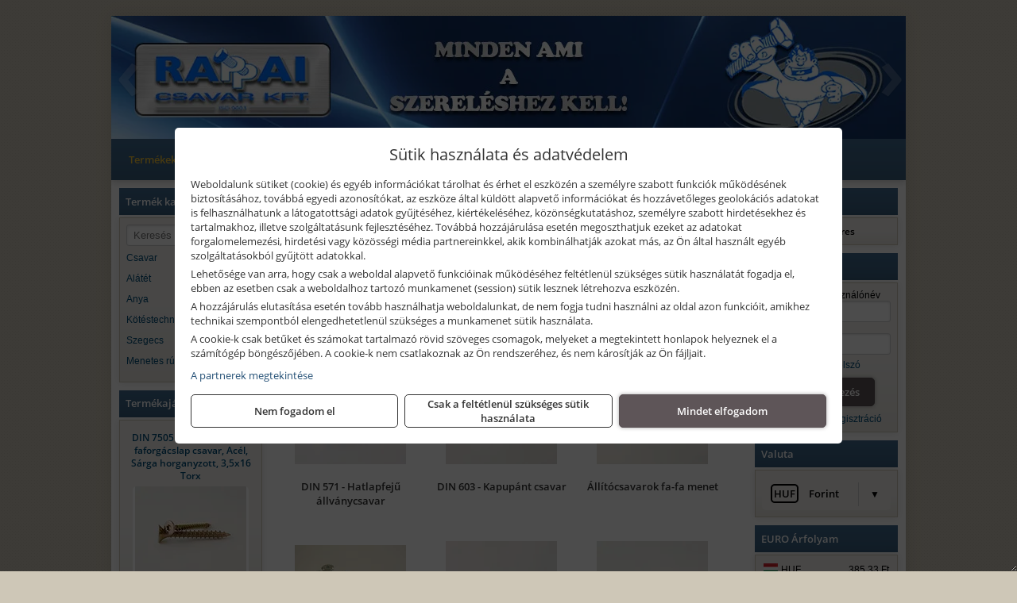

--- FILE ---
content_type: text/html; charset=UTF-8
request_url: https://viszonteladoknak.rappaicsavar.hu/termekek/epiteszeti-es-faipari-csavarok-c112150.html
body_size: 6748
content:
<!DOCTYPE html>
<html lang="hu">
<head><meta charset="utf-8">
<title>Építészeti és Faipari csavarok | Rappai Csavar Kft.</title>
<meta name="description" content="Kötőelem és rögzítéstechnikai webáruház. Hatalmas választék csavar, anya, alátét, dübel, tipli, tokrögzítő, menetes szár, szerszám és egyéb rögzítéstechnikai termékekből." />
<meta name="robots" content="all" />
<link href="https://viszonteladoknak.rappaicsavar.hu/termekek/epiteszeti-es-faipari-csavarok-c112150.html" rel="canonical">
<meta name="application-name" content="Rappai Csavar Kft." />
<link rel="preload" href="https://viszonteladoknak.rappaicsavar.hu/images/fejlec/fo_fejlec.webp" as="image">
<link rel="dns-prefetch" href="https://www.googletagmanager.com">
<link rel="dns-prefetch" href="https://connect.facebook.net">
<link rel="dns-prefetch" href="https://fonts.gstatic.com">
<link rel="dns-prefetch" href="https://wimg.b-cdn.net">
<link rel="icon" type="image/png" href="https://viszonteladoknak.rappaicsavar.hu/images/favicon/favicon_16.png?v=1655733465" sizes="16x16" />
<link rel="apple-touch-icon-precomposed" sizes="57x57" href="https://viszonteladoknak.rappaicsavar.hu/images/favicon/favicon_57.png?v=1655733465" />
<link rel="apple-touch-icon-precomposed" sizes="60x60" href="https://viszonteladoknak.rappaicsavar.hu/images/favicon/favicon_60.png?v=1655733465" />
<link rel="apple-touch-icon-precomposed" sizes="72x72" href="https://viszonteladoknak.rappaicsavar.hu/images/favicon/favicon_72.png?v=1655733465" />
<link rel="apple-touch-icon-precomposed" sizes="76x76" href="https://viszonteladoknak.rappaicsavar.hu/images/favicon/favicon_76.png?v=1655733465" />
<link rel="apple-touch-icon-precomposed" sizes="114x114" href="https://viszonteladoknak.rappaicsavar.hu/images/favicon/favicon_114.png?v=1655733465" />
<link rel="apple-touch-icon-precomposed" sizes="120x120" href="https://viszonteladoknak.rappaicsavar.hu/images/favicon/favicon_120.png?v=1655733465" />
<link rel="apple-touch-icon-precomposed" sizes="144x144" href="https://viszonteladoknak.rappaicsavar.hu/images/favicon/favicon_144.png?v=1655733465" />
<link rel="apple-touch-icon-precomposed" sizes="152x152" href="https://viszonteladoknak.rappaicsavar.hu/images/favicon/favicon_152.png?v=1655733465" />
<link rel="icon" type="image/png" href="https://viszonteladoknak.rappaicsavar.hu/images/favicon/favicon_196.png?v=1655733465" sizes="196x196" />
<meta name="msapplication-TileImage" content="https://viszonteladoknak.rappaicsavar.hu/images/favicon/favicon_144.png?v=1655733465" />
<meta name="msapplication-square70x70logo" content="https://viszonteladoknak.rappaicsavar.hu/images/favicon/favicon_70.png?v=1655733465" />
<meta name="msapplication-square150x150logo" content="https://viszonteladoknak.rappaicsavar.hu/images/favicon/favicon_150.png?v=1655733465" />
<meta name="msapplication-square310x310logo" content="https://viszonteladoknak.rappaicsavar.hu/images/favicon/favicon_310.png?v=1655733465" />
<meta name="format-detection" content="telephone=no">
<meta property="fb:pages" content="194690347340537" />
<meta property="og:title" content="Építészeti és Faipari csavarok" />
<meta property="og:description" content="Kötőelem és rögzítéstechnikai webáruház. Hatalmas választék csavar, anya, alátét, dübel, tipli, tokrögzítő, menetes szár, szerszám és egyéb rögzítéstechnikai termékekből." />
<meta property="og:type" content="article" />
<meta property="og:image" content="https://wimg.b-cdn.net/b5baf0cad03becde7678fa3a34df11d8/categories/din571-7138f.jpg" />
<meta property="og:url" content="https://viszonteladoknak.rappaicsavar.hu/termekek/epiteszeti-es-faipari-csavarok-c112150.html" />
<meta property="og:locale" content="hu_HU" />
<link rel="search" type="application/opensearchdescription+xml" title="viszonteladoknak.rappaicsavar.hu" href="https://viszonteladoknak.rappaicsavar.hu/opensearch.xml" />
<link href="/css/style454_775600.css" rel="stylesheet" type="text/css">
<script>var init=[]</script>
<script src="https://viszonteladoknak.rappaicsavar.hu/js/files/jquery.min.js?v=1666858510" defer></script>
<script src="https://viszonteladoknak.rappaicsavar.hu/js/files/jquery-ui-core.min.js?v=1666851044" defer></script>
<script src="https://viszonteladoknak.rappaicsavar.hu/js/files/jquery.ui.touch-punch.min.js?v=1660049938" defer></script>
<script src="https://viszonteladoknak.rappaicsavar.hu/js/files/jquery.visible.min.js?v=1660049938" defer></script>
<script src="https://viszonteladoknak.rappaicsavar.hu/js/files/slick.min.js?v=1666857304" defer></script>
<script src="https://viszonteladoknak.rappaicsavar.hu/js/files/jquery.mask.min.js?v=1660049938" defer></script>
<script src="https://viszonteladoknak.rappaicsavar.hu/js/files/lazysizes.min.js?v=1660049938" defer></script>
<script src="/js/script454_275615.js" data-url="https://viszonteladoknak.rappaicsavar.hu" data-mode="1" defer></script>
<script async src='https://www.googletagmanager.com/gtag/js?id=G-1PNREHGJLT'></script>
<script>window.dataLayer = window.dataLayer || [];function gtag(){dataLayer.push(arguments);}gtag('js', new Date());
gtag('consent', 'default', { 'ad_storage': 'denied', 'ad_user_data': 'denied', 'ad_personalization': 'denied', 'analytics_storage': 'denied' });gtag('config', 'G-1PNREHGJLT', {"anonymize_ip":true});
</script>
<script>sessionStorage.setItem('s', 'N3V6N3N2NmJ6anB0aGlaTHloTHd2Zz09');</script>
</head>
<body>
<div id="fb-root"></div>
							<script>(function(d, s, id) {
							  var js, fjs = d.getElementsByTagName(s)[0];
							  if (d.getElementById(id)) return;
							  js = d.createElement(s); js.id = id;
							  js.src = "https://connect.facebook.net/hu_HU/sdk.js#xfbml=1&version=v2.6";
							  fjs.parentNode.insertBefore(js, fjs);
							}(document, 'script', 'facebook-jssdk'));</script>
	<script>
	var mobileMenuOffset = 0;

	function toggleMenu() {
		var menu = $(".tmpl-menu");
		var sheet = $(".tmpl-sheet");

		if(menu.hasClass('hidden')) {
			mobileMenuOffset = $('html,body').scrollTop();
			menu.removeClass('hidden');
			sheet.addClass('hidden');
			$('html,body').scrollTop(0);
		} else {
			menu.addClass('hidden');
			sheet.removeClass('hidden');
			$('html,body').scrollTop(mobileMenuOffset);
		}
	}
	</script>

	<div class="background"></div>
	<div>
		<div class="tmpl-menuBar">
			<div class="tmpl-leftButtons">
				<i class="fa fa-3x fa-bars" aria-hidden="true" onclick="toggleMenu();"></i>
			</div>

			
			<div class="tmpl-rightButtons">
									<i class="fa fa-3x fa-search tmpl-searchIcon" aria-hidden="true" onclick="return searchRedirectEs($('#searchField_2610'));"></i>
				
				
									<a href="https://viszonteladoknak.rappaicsavar.hu/kosar" title="Kosár" target="_self"><i class="fa fa-3x fa-shopping-cart" aria-hidden="true"></i></a>
							</div>

			<div class="tmpl-searchBox">
									<div class="pure-form pure-form-stacked">
					    <input class="searchFieldEs" id="searchField_2610" type="text" placeholder="Keresés" autocomplete="off" aria-label="Keresés" value="">
					</div>
							</div>
		</div>

		<div class="tmpl-menu hidden">
			<div class='tmpl-module tmpl-mobilemenu'><div class='tmpl-moduleBody'><ul class="tmpl-menu-horizontal "><li class="tmpl-menuitem active"><a class="active" href="https://viszonteladoknak.rappaicsavar.hu" target="_self">Termékek - Rendelés</a></li><li class="tmpl-menuitem "><a class="" href="https://viszonteladoknak.rappaicsavar.hu/feltetelek/vasarlasi-feltetelek.html" target="_self">Vásárlás</a></li><li class="tmpl-menuitem "><a class="" href="https://viszonteladoknak.rappaicsavar.hu/feltetelek/szallitasi-feltetelek.html" target="_self">Szállítás</a></li><li class="tmpl-menuitem "><a class="" href="https://viszonteladoknak.rappaicsavar.hu/rolunk/kapcsolat.html" target="_self">Kapcsolat</a></li><li class="tmpl-menuitem "><a class="" href="https://viszonteladoknak.rappaicsavar.hu/cegunkrol.html" target="_self">Cégünkről</a></li></ul></div></div>

			
			<h3>Főkategóriák</h3>
			<div class='tmpl-module tmpl-mobilemenu'><div class='tmpl-moduleHeader'>Termék kategóriák</div><div class='tmpl-moduleBody'>
			<div class="pure-form pure-form-stacked">
		    <input class="searchFieldEs" type="text" placeholder="Keresés" autocomplete="off" aria-label="Keresés" value="">
		</div>
	<div class="tmpl-categories"><div><a href="https://viszonteladoknak.rappaicsavar.hu/termekek/csavar-c112126.html">Csavar</a></div><div><a href="https://viszonteladoknak.rappaicsavar.hu/termekek/alatet-c112130.html">Alátét</a></div><div><a href="https://viszonteladoknak.rappaicsavar.hu/termekek/anya-c112135.html">Anya</a></div><div><a href="https://viszonteladoknak.rappaicsavar.hu/termekek/kotestechnika-c112139.html">Kötéstechnika</a></div><div><a href="https://viszonteladoknak.rappaicsavar.hu/termekek/szegecs-c112160.html">Szegecs</a></div><div><a href="https://viszonteladoknak.rappaicsavar.hu/termekek/menetes-rud-c112220.html">Menetes rúd</a></div></div></div></div>

					</div>

		<div class="tmpl-sheet">
						<div class="tmpl-header">
				<div class='tmpl-module'><div class='tmpl-moduleBody'><div id="imageSlider_19" class="imageSlider" style="max-height:155px">
            <div class="slide">
            <a href="https://viszonteladoknak.rappaicsavar.hu/rolunk/kapcsolat.html" target="_self" >
                                    <img src="https://viszonteladoknak.rappaicsavar.hu/images/fejlec/fo_fejlec.webp" alt="Kép slider" />
                            </a>
        </div>
                    <div class="slide">
            <a href="https://viszonteladoknak.rappaicsavar.hu/termekek/fischer-rogzitestechnikai-rendszer-c11186.html" target="_self" >
                                    <img data-lazy="https://viszonteladoknak.rappaicsavar.hu/images/fejlec/fischer_fejlec_2.webp" alt="Kép slider" />
                            </a>
        </div>
            </div>

<style>
#imageSlider_19 {
    min-height: 155px;
}

@media screen and (max-width: 900px) {
    #imageSlider_19 {
        min-height: calc(100vw * 155 / 1000);
    }
}
</style>

<script>
    init.push("setTimeout(function() { $('#imageSlider_19').slick({speed: 900, lazyLoad: 'progressive', easing: 'fade-in-out', autoplay: true, autoplaySpeed: 5000, pauseOnFocus: false, pauseOnHover: false, prevArrow: '<span class=\"slick_prev\">‹</span>', nextArrow: '<span class=\"slick_next\">›</span>' })}, 200)")
</script>
</div></div>
			</div>
			
						<div class="tmpl-navbar">
				<div class='tmpl-module tmpl-mobilemenu'><div class='tmpl-moduleBody'><ul class="tmpl-menu-horizontal "><li class="tmpl-menuitem active"><a class="active" href="https://viszonteladoknak.rappaicsavar.hu" target="_self">Termékek - Rendelés</a></li><li class="tmpl-menuitem "><a class="" href="https://viszonteladoknak.rappaicsavar.hu/feltetelek/vasarlasi-feltetelek.html" target="_self">Vásárlás</a></li><li class="tmpl-menuitem "><a class="" href="https://viszonteladoknak.rappaicsavar.hu/feltetelek/szallitasi-feltetelek.html" target="_self">Szállítás</a></li><li class="tmpl-menuitem "><a class="" href="https://viszonteladoknak.rappaicsavar.hu/rolunk/kapcsolat.html" target="_self">Kapcsolat</a></li><li class="tmpl-menuitem "><a class="" href="https://viszonteladoknak.rappaicsavar.hu/cegunkrol.html" target="_self">Cégünkről</a></li></ul></div></div>
			</div>
			
			
			
						<div class="tmpl-sidebar tmpl-sidebar-left">
				<div class='tmpl-module tmpl-module-block tmpl-mobilemenu'><div class='tmpl-moduleHeader'>Termék kategóriák</div><div class='tmpl-moduleBody'>
			<div class="pure-form pure-form-stacked">
		    <input class="searchFieldEs" type="text" placeholder="Keresés" autocomplete="off" aria-label="Keresés" value="">
		</div>
	<div class="tmpl-categories"><div><a href="https://viszonteladoknak.rappaicsavar.hu/termekek/csavar-c112126.html">Csavar</a></div><div><a href="https://viszonteladoknak.rappaicsavar.hu/termekek/alatet-c112130.html">Alátét</a></div><div><a href="https://viszonteladoknak.rappaicsavar.hu/termekek/anya-c112135.html">Anya</a></div><div><a href="https://viszonteladoknak.rappaicsavar.hu/termekek/kotestechnika-c112139.html">Kötéstechnika</a></div><div><a href="https://viszonteladoknak.rappaicsavar.hu/termekek/szegecs-c112160.html">Szegecs</a></div><div><a href="https://viszonteladoknak.rappaicsavar.hu/termekek/menetes-rud-c112220.html">Menetes rúd</a></div></div></div></div><div class='tmpl-module tmpl-module-block'><div class='tmpl-moduleHeader'>Termékajánló</div><div class='tmpl-moduleBody'><script>init.push("loadRandomProduct('randomProduct_13', 0)")</script>

<div class="randomProduct" id="randomProduct_13">
    <div class="randomProductLoadingName"></div>
    <div class="randomProductLoadingImage"></div>

                        <div class="randomProductLoadingPrice"></div>
                            <div class="randomProductLoadingPrice"></div>
            </div></div></div>
			</div>
			
			<div class="tmpl-content">
				<div class="mainContent"><div class="pageTopContent"><div style="text-align: center;"><span style="font-size:16px;"><strong>Tisztelt Viszonteladó partnerünk!</strong></span></div>

<div style="text-align: justify;">
<div style="text-align: left;">&nbsp;</div>

<div>Bejelentkezés után Ön a viszonteladói árakat fogja látni.<br />
Ha még nem regisztrált Viszonteladó partnerként, akkor kérjük a regisztráció elvégzését.<br />
Viszonteladói partner státuszának jóváhagyása után már azonnal rendelhet is az oldalon.</div>

<hr /></div>
</div><div class="breadcrumbs" itemscope itemtype="http://schema.org/BreadcrumbList"><a href="https://viszonteladoknak.rappaicsavar.hu">Főkategóriák</a><span itemprop="itemListElement" itemscope itemtype="http://schema.org/ListItem"><span class="breadcrumbsSeparator"></span><a itemprop="item" href="https://viszonteladoknak.rappaicsavar.hu/termekek/csavar-c112126.html" class="pathway"><span itemprop="name">Csavar</span></a><meta itemprop="position" content="1" /></span><span itemprop="itemListElement" itemscope itemtype="http://schema.org/ListItem"><span class="breadcrumbsSeparator"></span><a itemprop="item" href="https://viszonteladoknak.rappaicsavar.hu/termekek/epiteszeti-es-faipari-csavarok-c112150.html" class="pathway"><span itemprop="name">Építészeti és Faipari csavarok</span></a><meta itemprop="position" content="2" /></span></div><div class="titleText"><h1 class="title"><span class="titleImg" style="background-image:url('https://wimg.b-cdn.net/b5baf0cad03becde7678fa3a34df11d8/categories/din571-7138f.jpg?width=30&height=30')"></span>Építészeti és Faipari csavarok</h1></div>
<div class="listElements">
	
		    	
		        <div class="category">
		            <a href="https://viszonteladoknak.rappaicsavar.hu/termekek/din-571-hatlapfeju-allvanycsavar-c112151.html">
	                			                <div class="categoryImage">
		                	<div class="imageHelper">
	                			<picture><source srcset="https://wimg.b-cdn.net/b5baf0cad03becde7678fa3a34df11d8/categories/din5711-f2e6b.jpg?width=140&height=140 1x, https://wimg.b-cdn.net/b5baf0cad03becde7678fa3a34df11d8/categories/din5711-f2e6b.jpg?width=210&height=210 1.5x, https://wimg.b-cdn.net/b5baf0cad03becde7678fa3a34df11d8/categories/din5711-f2e6b.jpg?width=280&height=280 2x, https://wimg.b-cdn.net/b5baf0cad03becde7678fa3a34df11d8/categories/din5711-f2e6b.jpg?width=420&height=420 3x"><img loading='lazy' src='https://wimg.b-cdn.net/b5baf0cad03becde7678fa3a34df11d8/categories/din5711-f2e6b.jpg?width=140&height=140' alt='DIN 571 - Hatlapfejű állványcsavar' title='DIN 571 - Hatlapfejű állványcsavar' /></picture>							</div>
		                </div>
		                
		                <div class="listingName">DIN 571 - Hatlapfejű állványcsavar</div>

								            </a>
		        </div>


		    	    	    	
		        <div class="category">
		            <a href="https://viszonteladoknak.rappaicsavar.hu/termekek/din-603-kapupant-csavar-c112157.html">
	                			                <div class="categoryImage">
		                	<div class="imageHelper">
	                			<picture><source srcset="https://wimg.b-cdn.net/b5baf0cad03becde7678fa3a34df11d8/categories/din603-e59f0.jpg?width=140&height=140 1x, https://wimg.b-cdn.net/b5baf0cad03becde7678fa3a34df11d8/categories/din603-e59f0.jpg?width=210&height=210 1.5x, https://wimg.b-cdn.net/b5baf0cad03becde7678fa3a34df11d8/categories/din603-e59f0.jpg?width=280&height=280 2x, https://wimg.b-cdn.net/b5baf0cad03becde7678fa3a34df11d8/categories/din603-e59f0.jpg?width=420&height=420 3x"><img loading='lazy' src='https://wimg.b-cdn.net/b5baf0cad03becde7678fa3a34df11d8/categories/din603-e59f0.jpg?width=140&height=140' alt='DIN 603 - Kapupánt csavar' title='DIN 603 - Kapupánt csavar' /></picture>							</div>
		                </div>
		                
		                <div class="listingName">DIN 603 - Kapupánt csavar</div>

								            </a>
		        </div>


		    	    	    	
		        <div class="category">
		            <a href="https://viszonteladoknak.rappaicsavar.hu/termekek/allitocsavarok-fa-fa-menet-c112214.html">
	                			                <div class="categoryImage">
		                	<div class="imageHelper">
	                			<picture><source srcset="https://wimg.b-cdn.net/b5baf0cad03becde7678fa3a34df11d8/categories/allitocsavar-c6c9f.jpg?width=140&height=140 1x, https://wimg.b-cdn.net/b5baf0cad03becde7678fa3a34df11d8/categories/allitocsavar-c6c9f.jpg?width=210&height=210 1.5x, https://wimg.b-cdn.net/b5baf0cad03becde7678fa3a34df11d8/categories/allitocsavar-c6c9f.jpg?width=280&height=280 2x, https://wimg.b-cdn.net/b5baf0cad03becde7678fa3a34df11d8/categories/allitocsavar-c6c9f.jpg?width=420&height=420 3x"><img loading='lazy' src='https://wimg.b-cdn.net/b5baf0cad03becde7678fa3a34df11d8/categories/allitocsavar-c6c9f.jpg?width=140&height=140' alt='Állítócsavarok fa-fa menet' title='Állítócsavarok fa-fa menet' /></picture>							</div>
		                </div>
		                
		                <div class="listingName">Állítócsavarok fa-fa menet</div>

								            </a>
		        </div>


		    	    	    	
		        <div class="category">
		            <a href="https://viszonteladoknak.rappaicsavar.hu/termekek/din-967-fiokcsavar-butor-osszehuzo-c112215.html">
	                			                <div class="categoryImage">
		                	<div class="imageHelper">
	                			<picture><source srcset="https://wimg.b-cdn.net/b5baf0cad03becde7678fa3a34df11d8/categories/fiokbutorcsavar-e73a6.jpg?width=140&height=140 1x, https://wimg.b-cdn.net/b5baf0cad03becde7678fa3a34df11d8/categories/fiokbutorcsavar-e73a6.jpg?width=210&height=210 1.5x, https://wimg.b-cdn.net/b5baf0cad03becde7678fa3a34df11d8/categories/fiokbutorcsavar-e73a6.jpg?width=280&height=280 2x, https://wimg.b-cdn.net/b5baf0cad03becde7678fa3a34df11d8/categories/fiokbutorcsavar-e73a6.jpg?width=420&height=420 3x"><img loading='lazy' src='https://wimg.b-cdn.net/b5baf0cad03becde7678fa3a34df11d8/categories/fiokbutorcsavar-e73a6.jpg?width=140&height=140' alt='DIN 967 - Fiókcsavar-Bútor összehúzó' title='DIN 967 - Fiókcsavar-Bútor összehúzó' /></picture>							</div>
		                </div>
		                
		                <div class="listingName">DIN 967 - Fiókcsavar-Bútor összehúzó</div>

								            </a>
		        </div>


		    	    	    	
		        <div class="category">
		            <a href="https://viszonteladoknak.rappaicsavar.hu/termekek/d-feju-pz-forgacslap-csavarok-c112218.html">
	                			                <div class="categoryImage">
		                	<div class="imageHelper">
	                			<picture><source srcset="https://wimg.b-cdn.net/b5baf0cad03becde7678fa3a34df11d8/categories/dfejfaforg-f8ef6.jpg?width=140&height=140 1x, https://wimg.b-cdn.net/b5baf0cad03becde7678fa3a34df11d8/categories/dfejfaforg-f8ef6.jpg?width=210&height=210 1.5x, https://wimg.b-cdn.net/b5baf0cad03becde7678fa3a34df11d8/categories/dfejfaforg-f8ef6.jpg?width=280&height=280 2x, https://wimg.b-cdn.net/b5baf0cad03becde7678fa3a34df11d8/categories/dfejfaforg-f8ef6.jpg?width=420&height=420 3x"><img loading='lazy' src='https://wimg.b-cdn.net/b5baf0cad03becde7678fa3a34df11d8/categories/dfejfaforg-f8ef6.jpg?width=140&height=140' alt='D-fejű (PZ) forgácslap csavarok' title='D-fejű (PZ) forgácslap csavarok' /></picture>							</div>
		                </div>
		                
		                <div class="listingName">D-fejű (PZ) forgácslap csavarok</div>

								            </a>
		        </div>


		    	    	    	
		        <div class="category">
		            <a href="https://viszonteladoknak.rappaicsavar.hu/termekek/sullyesztett-feju-torx-forgacslap-csavarok-c112219.html">
	                			                <div class="categoryImage">
		                	<div class="imageHelper">
	                			<picture><source srcset="https://wimg.b-cdn.net/b5baf0cad03becde7678fa3a34df11d8/categories/torxfaforg-7e49a.jpg?width=140&height=140 1x, https://wimg.b-cdn.net/b5baf0cad03becde7678fa3a34df11d8/categories/torxfaforg-7e49a.jpg?width=210&height=210 1.5x, https://wimg.b-cdn.net/b5baf0cad03becde7678fa3a34df11d8/categories/torxfaforg-7e49a.jpg?width=280&height=280 2x, https://wimg.b-cdn.net/b5baf0cad03becde7678fa3a34df11d8/categories/torxfaforg-7e49a.jpg?width=420&height=420 3x"><img loading='lazy' src='https://wimg.b-cdn.net/b5baf0cad03becde7678fa3a34df11d8/categories/torxfaforg-7e49a.jpg?width=140&height=140' alt='Süllyesztett fejű (Torx) forgácslap csavarok' title='Süllyesztett fejű (Torx) forgácslap csavarok' /></picture>							</div>
		                </div>
		                
		                <div class="listingName">Süllyesztett fejű (Torx) forgácslap csavarok</div>

								            </a>
		        </div>


		    	    	    	
		        <div class="category">
		            <a href="https://viszonteladoknak.rappaicsavar.hu/termekek/din-7505-sullyesztett-feju-pz-forgacslap-csavarok-c112238.html">
	                			                <div class="categoryImage">
		                	<div class="imageHelper">
	                			<picture><source srcset="https://wimg.b-cdn.net/b5baf0cad03becde7678fa3a34df11d8/categories/din7505-df383.jpg?width=140&height=140 1x, https://wimg.b-cdn.net/b5baf0cad03becde7678fa3a34df11d8/categories/din7505-df383.jpg?width=210&height=210 1.5x, https://wimg.b-cdn.net/b5baf0cad03becde7678fa3a34df11d8/categories/din7505-df383.jpg?width=280&height=280 2x, https://wimg.b-cdn.net/b5baf0cad03becde7678fa3a34df11d8/categories/din7505-df383.jpg?width=420&height=420 3x"><img loading='lazy' src='https://wimg.b-cdn.net/b5baf0cad03becde7678fa3a34df11d8/categories/din7505-df383.jpg?width=140&height=140' alt='DIN 7505 - Süllyesztett fejű (PZ) forgácslap csavarok' title='DIN 7505 - Süllyesztett fejű (PZ) forgácslap csavarok' /></picture>							</div>
		                </div>
		                
		                <div class="listingName">DIN 7505 - Süllyesztett fejű (PZ) forgácslap csavarok</div>

								            </a>
		        </div>


		    	    	    	
		        <div class="category">
		            <a href="https://viszonteladoknak.rappaicsavar.hu/termekek/gipszkarton-gipszrost-csavar-c112255.html">
	                			                <div class="categoryImage">
		                	<div class="imageHelper">
	                			<picture><source srcset="https://wimg.b-cdn.net/b5baf0cad03becde7678fa3a34df11d8/categories/gipszkarton-2f18d.jpg?width=140&height=140 1x, https://wimg.b-cdn.net/b5baf0cad03becde7678fa3a34df11d8/categories/gipszkarton-2f18d.jpg?width=210&height=210 1.5x, https://wimg.b-cdn.net/b5baf0cad03becde7678fa3a34df11d8/categories/gipszkarton-2f18d.jpg?width=280&height=280 2x, https://wimg.b-cdn.net/b5baf0cad03becde7678fa3a34df11d8/categories/gipszkarton-2f18d.jpg?width=420&height=420 3x"><img loading='lazy' src='https://wimg.b-cdn.net/b5baf0cad03becde7678fa3a34df11d8/categories/gipszkarton-2f18d.jpg?width=140&height=140' alt='Gipszkarton - Gipszrost csavar' title='Gipszkarton - Gipszrost csavar' /></picture>							</div>
		                </div>
		                
		                <div class="listingName">Gipszkarton - Gipszrost csavar</div>

								            </a>
		        </div>


		    	    	    	
		        <div class="category">
		            <a href="https://viszonteladoknak.rappaicsavar.hu/termekek/konfirmator-csavar-c112263.html">
	                			                <div class="categoryImage">
		                	<div class="imageHelper">
	                			<picture><source srcset="https://wimg.b-cdn.net/b5baf0cad03becde7678fa3a34df11d8/categories/konfirmator-csavar-1ec31.jpg?width=140&height=140 1x, https://wimg.b-cdn.net/b5baf0cad03becde7678fa3a34df11d8/categories/konfirmator-csavar-1ec31.jpg?width=210&height=210 1.5x, https://wimg.b-cdn.net/b5baf0cad03becde7678fa3a34df11d8/categories/konfirmator-csavar-1ec31.jpg?width=280&height=280 2x, https://wimg.b-cdn.net/b5baf0cad03becde7678fa3a34df11d8/categories/konfirmator-csavar-1ec31.jpg?width=420&height=420 3x"><img loading='lazy' src='https://wimg.b-cdn.net/b5baf0cad03becde7678fa3a34df11d8/categories/konfirmator-csavar-1ec31.jpg?width=140&height=140' alt='Konfirmátor csavar' title='Konfirmátor csavar' /></picture>							</div>
		                </div>
		                
		                <div class="listingName">Konfirmátor csavar</div>

								            </a>
		        </div>


		    	    	    	
		        <div class="category">
		            <a href="https://viszonteladoknak.rappaicsavar.hu/termekek/faszerkezetepito-csavar-laposfeju-c112300.html">
	                			                <div class="categoryImage">
		                	<div class="imageHelper">
	                			<picture><source srcset="https://wimg.b-cdn.net/b5baf0cad03becde7678fa3a34df11d8/categories/szerkezetepitolf-54890.jpg?width=140&height=140 1x, https://wimg.b-cdn.net/b5baf0cad03becde7678fa3a34df11d8/categories/szerkezetepitolf-54890.jpg?width=210&height=210 1.5x, https://wimg.b-cdn.net/b5baf0cad03becde7678fa3a34df11d8/categories/szerkezetepitolf-54890.jpg?width=280&height=280 2x, https://wimg.b-cdn.net/b5baf0cad03becde7678fa3a34df11d8/categories/szerkezetepitolf-54890.jpg?width=420&height=420 3x"><img loading='lazy' src='https://wimg.b-cdn.net/b5baf0cad03becde7678fa3a34df11d8/categories/szerkezetepitolf-54890.jpg?width=140&height=140' alt='Faszerkezetépítő csavar, laposfejű' title='Faszerkezetépítő csavar, laposfejű' /></picture>							</div>
		                </div>
		                
		                <div class="listingName">Faszerkezetépítő csavar, laposfejű</div>

								            </a>
		        </div>


		    	    	    	
		        <div class="category">
		            <a href="https://viszonteladoknak.rappaicsavar.hu/termekek/faszerkezetepito-sullyesztett-csavar-c112299.html">
	                			                <div class="categoryImage">
		                	<div class="imageHelper">
	                			<picture><source srcset="https://wimg.b-cdn.net/b5baf0cad03becde7678fa3a34df11d8/categories/szerkezetepitosf-71ce8.jpg?width=140&height=140 1x, https://wimg.b-cdn.net/b5baf0cad03becde7678fa3a34df11d8/categories/szerkezetepitosf-71ce8.jpg?width=210&height=210 1.5x, https://wimg.b-cdn.net/b5baf0cad03becde7678fa3a34df11d8/categories/szerkezetepitosf-71ce8.jpg?width=280&height=280 2x, https://wimg.b-cdn.net/b5baf0cad03becde7678fa3a34df11d8/categories/szerkezetepitosf-71ce8.jpg?width=420&height=420 3x"><img loading='lazy' src='https://wimg.b-cdn.net/b5baf0cad03becde7678fa3a34df11d8/categories/szerkezetepitosf-71ce8.jpg?width=140&height=140' alt='Faszerkezetépítő süllyesztett csavar' title='Faszerkezetépítő süllyesztett csavar' /></picture>							</div>
		                </div>
		                
		                <div class="listingName">Faszerkezetépítő süllyesztett csavar</div>

								            </a>
		        </div>


		    	    	    	
		        <div class="category">
		            <a href="https://viszonteladoknak.rappaicsavar.hu/termekek/din-978-mosdorogzito-fa-fem-menetes-csavar-c112279.html">
	                			                <div class="categoryImage">
		                	<div class="imageHelper">
	                			<picture><source srcset="https://wimg.b-cdn.net/b5baf0cad03becde7678fa3a34df11d8/categories/din978-73bf9.jpg?width=140&height=140 1x, https://wimg.b-cdn.net/b5baf0cad03becde7678fa3a34df11d8/categories/din978-73bf9.jpg?width=210&height=210 1.5x, https://wimg.b-cdn.net/b5baf0cad03becde7678fa3a34df11d8/categories/din978-73bf9.jpg?width=280&height=280 2x, https://wimg.b-cdn.net/b5baf0cad03becde7678fa3a34df11d8/categories/din978-73bf9.jpg?width=420&height=420 3x"><img loading='lazy' src='https://wimg.b-cdn.net/b5baf0cad03becde7678fa3a34df11d8/categories/din978-73bf9.jpg?width=140&height=140' alt='DIN 978 - Mosdórögzítő fa-fém menetes csavar' title='DIN 978 - Mosdórögzítő fa-fém menetes csavar' /></picture>							</div>
		                </div>
		                
		                <div class="listingName">DIN 978 - Mosdórögzítő fa-fém menetes csavar</div>

								            </a>
		        </div>


		    	    	    	
		        <div class="category">
		            <a href="https://viszonteladoknak.rappaicsavar.hu/termekek/szemescsavar-allvany-rogziteshez-c112286.html">
	                			                <div class="categoryImage">
		                	<div class="imageHelper">
	                			<picture><source srcset="https://wimg.b-cdn.net/b5baf0cad03becde7678fa3a34df11d8/categories/szemescsavar-5201c.jpg?width=140&height=140 1x, https://wimg.b-cdn.net/b5baf0cad03becde7678fa3a34df11d8/categories/szemescsavar-5201c.jpg?width=210&height=210 1.5x, https://wimg.b-cdn.net/b5baf0cad03becde7678fa3a34df11d8/categories/szemescsavar-5201c.jpg?width=280&height=280 2x, https://wimg.b-cdn.net/b5baf0cad03becde7678fa3a34df11d8/categories/szemescsavar-5201c.jpg?width=420&height=420 3x"><img loading='lazy' src='https://wimg.b-cdn.net/b5baf0cad03becde7678fa3a34df11d8/categories/szemescsavar-5201c.jpg?width=140&height=140' alt='Szemescsavar állvány rögzítéshez' title='Szemescsavar állvány rögzítéshez' /></picture>							</div>
		                </div>
		                
		                <div class="listingName">Szemescsavar állvány rögzítéshez</div>

								            </a>
		        </div>


		    	    
	
	
	<div class="clear"></div>

	<div id="productsOfCategory">

	
	</div>


	

	
	
					<span id="kiadvanyok" class="brochuresAnchor"></span>
				<div id="brochureCategories"></div>

		<script>init.push("loadBrochureCategories('brochureCategories', true)")</script>
	
	
		
</div></div>

							</div>

						<div class="tmpl-sidebar tmpl-sidebar-right">
				<div class='tmpl-module tmpl-module-block'><div class='tmpl-moduleHeader'>Kosár</div><div class='tmpl-moduleBody'>    <div class="miniCart" id="miniCart">
                    <div class="miniCartTotal">A kosár üres</div>
            </div>

</div></div><div class='tmpl-module tmpl-module-block'><div class='tmpl-moduleHeader'>Felhasználó</div><div class='tmpl-moduleBody'>	
	<form class="pure-form login_form" name="login_form" method="post" onsubmit="return login('_module');">
		<label for="username_module">E-mail cím / felhasználónév</label>
	    <input type="text" name="username_module" id="username_module" autocomplete="username" required>
		<label for="password_module">Jelszó</label>
	    <input type="password" name="password_module" id="password_module" autocomplete="current-password" required>

	    <div class="center" style="margin-top:5px;">
	    		    	<span style="display:block"><a href="https://viszonteladoknak.rappaicsavar.hu/felhasznalo?forgot">Elfelejtett jelszó</a></span>
	    	
	    	<button type="submit" class="button primary autoHeight" id="loginButton_module">Bejelentkezés</button>
	    </div>
	</form>

	
		<p class="center" style="margin:0;"><a href="https://viszonteladoknak.rappaicsavar.hu/special_registration?signup">Viszonteladói regisztráció</a></p>
		

	
</div></div><div class='tmpl-module tmpl-module-block'><div class='tmpl-moduleHeader'>Valuta</div><div class='tmpl-moduleBody'><select id="currencyDropdown" name="currencyDropdown" onChange="changeCurrency();">
	
		<option value="eur" data-code="EUR" >Euró</option>
	
		<option value="huf" data-code="HUF" selected>Forint</option>
	</select>

<script>init.push("$('#currencyDropdown').SumoSelect()")</script></div></div><div class='tmpl-module tmpl-module-block'><div class='tmpl-moduleHeader'>EURO Árfolyam</div><div class='tmpl-moduleBody'><table class="exchangeRates">
	<tr>
		<td><img alt="HUF valuta" src="https://viszonteladoknak.rappaicsavar.hu/images/currencies/HUF.jpg"/></td>
		<td>HUF</td>
		<td>385.33 Ft</td>
	</tr>
</table></div></div><div class='tmpl-module'><div class='tmpl-moduleBody'><div class="fb-page" data-href="https://www.facebook.com/rappaicsavar" data-tabs="" data-small-header="false" data-adapt-container-width="true" data-hide-cover="false" data-show-facepile="true"></div></div></div>
			</div>
			
			
						<div class="tmpl-footer">
				<div class='tmpl-module tmpl-mobilemenu'><div class='tmpl-moduleBody'><ul class="tmpl-menu-horizontal footerMenu"><li class="tmpl-menuitem "><a class="" href="https://viszonteladoknak.rappaicsavar.hu/feltetelek/vasarlasi-feltetelek.html" target="_self">Általános szerződési feltételek (ÁSZF)</a></li><li class="tmpl-menuitem "><a class="" href="https://viszonteladoknak.rappaicsavar.hu/feltetelek/adatvedelmi-tajekoztato.html" target="_self">Adatvédelem</a></li><li class="tmpl-menuitem "><a class="" href="https://viszonteladoknak.rappaicsavar.hu/feltetelek/szallitasi-feltetelek.html" target="_self">Szállítási feltételek </a></li><li class="tmpl-menuitem "><a class="" href="https://viszonteladoknak.rappaicsavar.hu/rolunk/kapcsolat.html" target="_self">Elérhetőségeink</a></li></ul></div></div><p>Az adminisztrációs hibákból eredő problémákért felelősséget nem vállalunk! A képek csak illusztrációk!<br/>Euro alapú árkalkuláció miatt a Forintos árak naponta változhatnak. Euro árfolyam forrás: ECB (Európai Központi Bank).</p>

							</div>
					</div>
	</div>
<noscript><div class="mainAlert">Az oldal összes funkciójának működéséhez engedélyezni kell a JavaScriptet! <a href="https://www.enable-javascript.com/hu/" target="_blank">Ide kattintva</a> találhat segítséget a JavaScript engedélyezéséről.</div></noscript>
<a href="#" class="scrollToTop" title="Oldal tetejére"><i class="fa fa-chevron-up" aria-hidden="true"></i></a>
<div id="policy-dialog" style="display:none"><div class="policy-dialog-content" role="dialog" aria-modal="true"><header class="center">Sütik használata és adatvédelem</header><div class="policy-dialog-scroll"><div id="consentPopupText"><p>Weboldalunk sütiket (cookie) és egyéb információkat tárolhat és érhet el eszközén a személyre szabott funkciók működésének biztosításához, továbbá egyedi azonosítókat, az eszköze által küldött alapvető információkat és hozzávetőleges geolokációs adatokat is felhasználhatunk a látogatottsági adatok gyűjtéséhez, kiértékeléséhez, közönségkutatáshoz, személyre szabott hirdetésekhez és tartalmakhoz, illetve szolgáltatásunk fejlesztéséhez. Továbbá hozzájárulása esetén megoszthatjuk ezeket az adatokat forgalomelemezési, hirdetési vagy közösségi média partnereinkkel, akik kombinálhatják azokat más, az Ön által használt egyéb szolgáltatásokból gyűjtött adatokkal.</p>
<p>Lehetősége van arra, hogy csak a weboldal alapvető funkcióinak működéséhez feltétlenül szükséges sütik használatát fogadja el, ebben az esetben csak a weboldalhoz tartozó munkamenet (session) sütik lesznek létrehozva eszközén.</p>
<p>A hozzájárulás elutasítása esetén tovább használhatja weboldalunkat, de nem fogja tudni használni az oldal azon funkcióit, amikhez technikai szempontból elengedhetetlenül szükséges a munkamenet sütik használata.</p>
<p>A cookie-k csak betűket és számokat tartalmazó rövid szöveges csomagok, melyeket a megtekintett honlapok helyeznek el a számítógép böngészőjében. A cookie-k nem csatlakoznak az Ön rendszeréhez, és nem károsítják az Ön fájljait.</p><a href="javascript:void(0);" onclick="showConsentPartners();" style="display:block;margin-top:10px;">A partnerek megtekintése</a></div><div id="consentPopupPartners" class="hidden">Partnerek</div></div><footer><div class="consentButtons"><a class="button" href="javascript:void(0)" onclick="setConsent('denied');">Nem fogadom el</a><a class="button" href="javascript:void(0)" onclick="setConsent('essentials');">Csak a feltétlenül szükséges sütik használata</a><a class="button primary" href="javascript:void(0)" onclick="setConsent('allowed');">Mindet elfogadom</a></div></footer></div></div>
</body>
</html>

--- FILE ---
content_type: text/html; charset=UTF-8
request_url: https://viszonteladoknak.rappaicsavar.hu/ajax/products.php
body_size: 247
content:
			<div class="randomProduct">
			    <a href="https://viszonteladoknak.rappaicsavar.hu/termekek/din-7505-sullyesztettfeju-faforgacslap-csavar-acel-sarga-horganyzott-35x16-torx-p1166643.html" class="randomProductLink">
			    	<div class="listingProductName">DIN 7505 Süllyesztettfejű, faforgácslap csavar, Acél, Sárga horganyzott, 3,5x16 Torx</div>

			        <div class="randomProductImage">
	                	<picture><source srcset="https://wimg.b-cdn.net/b5baf0cad03becde7678fa3a34df11d8/products/torxfaforg-2d12b.jpg?width=140&height=140 1x, https://wimg.b-cdn.net/b5baf0cad03becde7678fa3a34df11d8/products/torxfaforg-2d12b.jpg?width=210&height=210 1.5x, https://wimg.b-cdn.net/b5baf0cad03becde7678fa3a34df11d8/products/torxfaforg-2d12b.jpg?width=280&height=280 2x, https://wimg.b-cdn.net/b5baf0cad03becde7678fa3a34df11d8/products/torxfaforg-2d12b.jpg?width=420&height=420 3x"><img loading='lazy' src='https://wimg.b-cdn.net/b5baf0cad03becde7678fa3a34df11d8/products/torxfaforg-2d12b.jpg?width=140&height=140' alt='DIN 7505 Süllyesztettfejű, faforgácslap csavar, Acél, Sárga horganyzott, 3,5x16 Torx' title='DIN 7505 Süllyesztettfejű, faforgácslap csavar, Acél, Sárga horganyzott, 3,5x16 Torx' /></picture>			        </div>

			        			        <div class="listingPrice">
			            		            										<div class="listingPrice contactUsForPrice">Az ár megtekintéséhez jelentkezzen be!</div>
										            			        </div>
			        			    </a>
			</div>
		